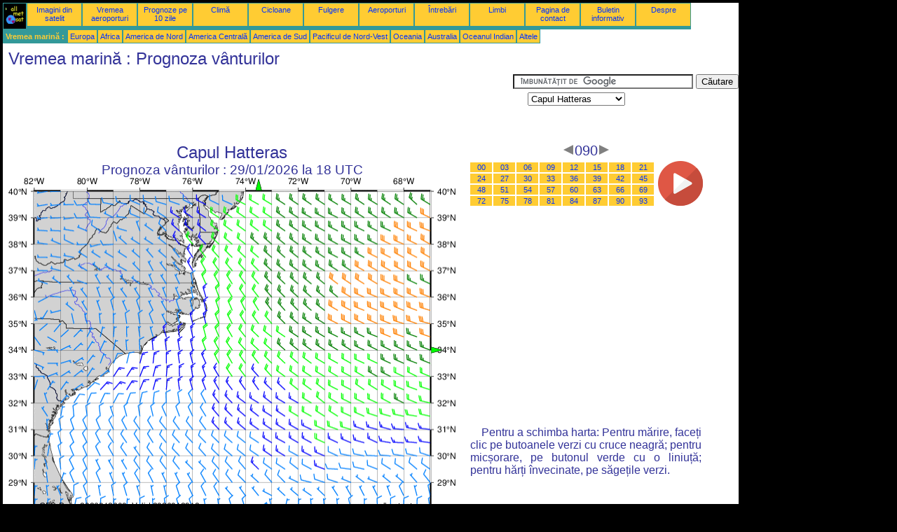

--- FILE ---
content_type: text/html; charset=UTF-8
request_url: https://ro.allmetsat.com/mare/cape-hatteras.php?term=090
body_size: 2866
content:
<!doctype html>
<html lang="ro" dir="ltr"><head><META charset="UTF-8">
<title>Capul Hatteras - Prognoza vânturilor: 090</title><meta name="description" content="Vremea marină, Prognoza vânturilor, 090"><meta name="author" content="allmetsat">
<meta name="viewport" content="width=device-width, initial-scale=1.0">
<link rel="stylesheet" href="https://www.allmetsat.com/data/stylem.css">
<script async src="//pagead2.googlesyndication.com/pagead/js/adsbygoogle.js"></script>
<script>
     (adsbygoogle = window.adsbygoogle || []).push({
          google_ad_client: "ca-pub-1098622469731978",
          enable_page_level_ads: true
     });
</script>
<!-- Global site tag (gtag.js) - Google Analytics -->
<script async src="https://www.googletagmanager.com/gtag/js?id=UA-9503816-21"></script>
<script>
  window.dataLayer = window.dataLayer || [];
  function gtag(){dataLayer.push(arguments);}
  gtag('js', new Date());

  gtag('config', 'UA-9503816-21');
</script>
</head>
<body class="noir">
<div id="overDiv" style="position:absolute; visibility:hidden; z-index:1000;"></div>
<script src="https://www.allmetsat.com/data/overlib_mini.js"></script>
<div id="main"><div class="vert">
<div class="noir"><a href="https://ro.allmetsat.com/index.html" target="_top"><img src="https://www.allmetsat.com/img/logo_allmetsat_p2.gif" alt="Pagina principală" width="26" height="26"></a></div>
<div class="oranf"><a href="https://ro.allmetsat.com/imagini/america-de-nord.php">Imagini din satelit</a></div>
<div class="oranf"><a href="https://ro.allmetsat.com/metar-taf/america-de-nord.php">Vremea aeroporturi</a></div>
<div class="oranf"><a href="https://ro.allmetsat.com/prognoza-meteo/america-de-nord.php">Prognoze pe 10 zile</a></div>
<div class="oranf"><a href="https://ro.allmetsat.com/clima/america-de-nord.php">Climă</a></div>
<div class="oranf"><a href="https://ro.allmetsat.com/imagini/cicloane-atlantic.php">Cicloane</a></div>
<div class="oranf"><a href="https://ro.allmetsat.com/imagini/trasnet-sua.php">Fulgere</a></div>
<div class="oranf"><a href="https://ro.allmetsat.com/aeroporturi/america-de-nord.php">Aeroporturi</a></div>
<div class="oranf"><a href="https://ro.allmetsat.com/faq.php">Întrebări</a></div>
<div class="oranf"><a href="https://ro.allmetsat.com/limbi.php">Limbi</a></div>
<div class="oranf"><a href="https://ro.allmetsat.com/contact.php">Pagina de contact</a></div>
<div class="oranf"><a href="https://ro.allmetsat.com/news.php">Buletin informativ</a></div>
<div class="oranf"><a href="https://ro.allmetsat.com/disclaimer.php">Despre</a></div>
</div>
<div class="vert">
 <div class="vertb">Vremea marină :</div>
 <div class="orang"><a href="https://ro.allmetsat.com/mare/europa.php">Europa</a></div>
 <div class="orang"><a href="https://ro.allmetsat.com/mare/africa.php">Africa</a></div>
 <div class="orang"><a href="https://ro.allmetsat.com/mare/america-nord.php">America de Nord</a></div>
 <div class="orang"><a href="https://ro.allmetsat.com/mare/america-centrala.php">America Centrală</a></div>
 <div class="orang"><a href="https://ro.allmetsat.com/mare/america-sud.php">America de Sud</a></div>
 <div class="orang"><a href="https://ro.allmetsat.com/mare/pacific-nord-vest.php">Pacificul de Nord-Vest</a></div>
 <div class="orang"><a href="https://ro.allmetsat.com/mare/oceania.php">Oceania</a></div>
 <div class="orang"><a href="https://ro.allmetsat.com/mare/australia-noua-zeelanda.php">Australia</a></div>
 <div class="orang"><a href="https://ro.allmetsat.com/mare/oceanul-indian.php">Oceanul Indian</a></div>
 <div class="orang"><a href="https://ro.allmetsat.com/mare/index.html">Altele</a></div>
</div>
<div class="c5b"><h1>Vremea marină : Prognoza vânturilor</h1></div>
<div class="pub">
<ins class="adsbygoogle adslot_728"
     style="display:block"
     data-ad-client="ca-pub-1098622469731978"
     data-ad-slot="1001131930"></ins>
<script async src="//pagead2.googlesyndication.com/pagead/js/adsbygoogle.js"></script>
<script>(adsbygoogle = window.adsbygoogle || []).push({});</script>
</div><div id="google">
<form action="https://ro.allmetsat.com/google.html" id="cse-search-box">
  <div>
    <input type="hidden" name="cx" value="partner-pub-1098622469731978:8688482141" />
    <input type="hidden" name="cof" value="FORID:10" />
    <input type="hidden" name="ie" value="UTF-8" />
    <input type="text" name="q" size="30" />
    <input type="submit" name="sa" value="Căutare" />
  </div>
</form>
<script type="text/javascript" src="https://www.google.com/coop/cse/brand?form=cse-search-box&amp;lang=ro"></script>
<p><select onchange="javascript:location.href = this.value;">
     <option value="cape-hatteras.php">Capul Hatteras</option>
     <option value="america-nord.php">America de Nord</option>
     <option value="atlanticul-nord.php">Atlanticul de Nord</option>
     <option value="chesapeake-bay-long-island-cape-cod-golful-maine.php">Cape Cod</option>
     <option value="chesapeake-bay-long-island-cape-cod-golful-maine.php">Golful Chesapeake</option>
     <option value="chesapeake-bay-long-island-cape-cod-golful-maine.php">Golful Maine</option>
     <option value="chesapeake-bay-long-island-cape-cod-golful-maine.php">Long Island</option>
     <option value="puerto-rico-nord.php">Puerto Rico, Nord</option>
     <option value="stramtoarea-floridei.php">Strâmtoarea Floridei</option>
</select></p></div>
<div class="c4b"><h1>
Capul Hatteras
</h1><h2>
Prognoza vânturilor :
29/01/2026 la 18 UTC</h2><map NAME="zone"><area SHAPE=POLY href="stramtoarea-floridei.php?term=090" coords="239,473,247,473,243,481" onmouseover="return overlib('Strâmtoarea Floridei');" onmouseout="nd();"><area SHAPE=POLY href="puerto-rico-nord.php?term=090" coords="448,473,456,473,452,481" onmouseover="return overlib('Puerto Rico, Nord');" onmouseout="nd();"><area SHAPE=POLY href="chesapeake-bay-long-island-cape-cod-golful-maine.php?term=090" coords="353,20,361,20,357,12" onmouseover="return overlib('Golful Chesapeake, Long Island, Cape Cod, Golful Maine');" onmouseout="nd();"><area SHAPE=POLY href="atlanticul-nord.php?term=090" coords="603,243,603,251,611,247" onmouseover="return overlib('Atlanticul de Nord');" onmouseout="nd();"><area SHAPE=CIRCLE href="america-nord.php?term=090" coords="35,473,5" onmouseover="return overlib('America de Nord');" onmouseout="nd();"></map><img src="https://img.allmetsat.com/marine/img/c212_090.gif" width=638 height=493 USEMAP="#zone"></div><div class="c1"><h5><a href="https://ro.allmetsat.com/mare/cape-hatteras.php?term=087"><img src="https://www.allmetsat.com/img/nav/prev.gif" width="16" height="16" alt="Înapoi" title="Înapoi"></a>090<a href="https://ro.allmetsat.com/mare/cape-hatteras.php?term=093"><img src="https://www.allmetsat.com/img/nav/next.gif" width="16" height="16" alt="Înainte" title="Înainte"></a></h5><table><tr><td><table><tr>
<td class="oranp"><a href="https://ro.allmetsat.com/mare/cape-hatteras.php?term=000">00</a></td>
<td class="oranp"><a href="https://ro.allmetsat.com/mare/cape-hatteras.php?term=003">03</a></td>
<td class="oranp"><a href="https://ro.allmetsat.com/mare/cape-hatteras.php?term=006">06</a></td>
<td class="oranp"><a href="https://ro.allmetsat.com/mare/cape-hatteras.php?term=009">09</a></td>
<td class="oranp"><a href="https://ro.allmetsat.com/mare/cape-hatteras.php?term=012">12</a></td>
<td class="oranp"><a href="https://ro.allmetsat.com/mare/cape-hatteras.php?term=015">15</a></td>
<td class="oranp"><a href="https://ro.allmetsat.com/mare/cape-hatteras.php?term=018">18</a></td>
<td class="oranp"><a href="https://ro.allmetsat.com/mare/cape-hatteras.php?term=021">21</a></td>
</tr><tr>
<td class="oranp"><a href="https://ro.allmetsat.com/mare/cape-hatteras.php?term=024">24</a></td>
<td class="oranp"><a href="https://ro.allmetsat.com/mare/cape-hatteras.php?term=027">27</a></td>
<td class="oranp"><a href="https://ro.allmetsat.com/mare/cape-hatteras.php?term=030">30</a></td>
<td class="oranp"><a href="https://ro.allmetsat.com/mare/cape-hatteras.php?term=033">33</a></td>
<td class="oranp"><a href="https://ro.allmetsat.com/mare/cape-hatteras.php?term=036">36</a></td>
<td class="oranp"><a href="https://ro.allmetsat.com/mare/cape-hatteras.php?term=039">39</a></td>
<td class="oranp"><a href="https://ro.allmetsat.com/mare/cape-hatteras.php?term=042">42</a></td>
<td class="oranp"><a href="https://ro.allmetsat.com/mare/cape-hatteras.php?term=045">45</a></td>
</tr><tr>
<td class="oranp"><a href="https://ro.allmetsat.com/mare/cape-hatteras.php?term=048">48</a></td>
<td class="oranp"><a href="https://ro.allmetsat.com/mare/cape-hatteras.php?term=051">51</a></td>
<td class="oranp"><a href="https://ro.allmetsat.com/mare/cape-hatteras.php?term=054">54</a></td>
<td class="oranp"><a href="https://ro.allmetsat.com/mare/cape-hatteras.php?term=057">57</a></td>
<td class="oranp"><a href="https://ro.allmetsat.com/mare/cape-hatteras.php?term=060">60</a></td>
<td class="oranp"><a href="https://ro.allmetsat.com/mare/cape-hatteras.php?term=063">63</a></td>
<td class="oranp"><a href="https://ro.allmetsat.com/mare/cape-hatteras.php?term=066">66</a></td>
<td class="oranp"><a href="https://ro.allmetsat.com/mare/cape-hatteras.php?term=069">69</a></td>
</tr><tr>
<td class="oranp"><a href="https://ro.allmetsat.com/mare/cape-hatteras.php?term=072">72</a></td>
<td class="oranp"><a href="https://ro.allmetsat.com/mare/cape-hatteras.php?term=075">75</a></td>
<td class="oranp"><a href="https://ro.allmetsat.com/mare/cape-hatteras.php?term=078">78</a></td>
<td class="oranp"><a href="https://ro.allmetsat.com/mare/cape-hatteras.php?term=081">81</a></td>
<td class="oranp"><a href="https://ro.allmetsat.com/mare/cape-hatteras.php?term=084">84</a></td>
<td class="oranp"><a href="https://ro.allmetsat.com/mare/cape-hatteras.php?term=087">87</a></td>
<td class="oranp"><a href="https://ro.allmetsat.com/mare/cape-hatteras.php?term=090">90</a></td>
<td class="oranp"><a href="https://ro.allmetsat.com/mare/cape-hatteras.php?term=093">93</a></td>
</tr></table></td><td>
<a href="https://ro.allmetsat.com/mare/cape-hatteras-anim.php">
<img src="https://www.allmetsat.com/img/nav/movie.png" width="64" height="64" alt="animație" title="animație"></a>

</td></tr></table><br>
<h1><script type="text/javascript" src="https://www.allmetsat.com/data/pub/google_ro_336x280.js"></script><script type="text/javascript" src="https://pagead2.googlesyndication.com/pagead/show_ads.js"></script></h1>
<p>Pentru a schimba harta: Pentru mărire, faceți clic pe butoanele verzi cu cruce neagră; pentru micșorare, pe butonul verde cu o liniuță; pentru hărți învecinate, pe săgețile verzi.</p>
</div><br>
<div id="footer"><p>Informațiile de pe acest site sunt prezentate sub rezerva <a href="https://ro.allmetsat.com/disclaimer.php">declinării responsabilității</a></p></div>
<div class="vert">
 <div class="vertb">Vremea marină :</div>
 <div class="orang"><a href="https://ro.allmetsat.com/mare/europa.php">Europa</a></div>
 <div class="orang"><a href="https://ro.allmetsat.com/mare/africa.php">Africa</a></div>
 <div class="orang"><a href="https://ro.allmetsat.com/mare/america-nord.php">America de Nord</a></div>
 <div class="orang"><a href="https://ro.allmetsat.com/mare/america-centrala.php">America Centrală</a></div>
 <div class="orang"><a href="https://ro.allmetsat.com/mare/america-sud.php">America de Sud</a></div>
 <div class="orang"><a href="https://ro.allmetsat.com/mare/pacific-nord-vest.php">Pacificul de Nord-Vest</a></div>
 <div class="orang"><a href="https://ro.allmetsat.com/mare/oceania.php">Oceania</a></div>
 <div class="orang"><a href="https://ro.allmetsat.com/mare/australia-noua-zeelanda.php">Australia</a></div>
 <div class="orang"><a href="https://ro.allmetsat.com/mare/oceanul-indian.php">Oceanul Indian</a></div>
 <div class="orang"><a href="https://ro.allmetsat.com/mare/index.html">Altele</a></div>
</div>
<div class="vert">
<div class="orang"><a href="https://ro.allmetsat.com/imagini/america-de-nord.php">Imagini din satelit</a></div>
<div class="orang"><a href="https://ro.allmetsat.com/metar-taf/america-de-nord.php">Vremea aeroporturi</a></div>
<div class="orang"><a href="https://ro.allmetsat.com/prognoza-meteo/america-de-nord.php">Prognoze pe 10 zile</a></div>
<div class="orang"><a href="https://ro.allmetsat.com/clima/america-de-nord.php">Climă</a></div>
<div class="orang"><a href="https://ro.allmetsat.com/imagini/cicloane-atlantic.php">Cicloane</a></div>
<div class="orang"><a href="https://ro.allmetsat.com/imagini/trasnet-sua.php">Fulgere</a></div>
<div class="orang"><a href="https://ro.allmetsat.com/aeroporturi/america-de-nord.php">Aeroporturi</a></div>
<div class="orang"><a href="https://ro.allmetsat.com/faq.php">Întrebări</a></div>
<div class="orang"><a href="https://ro.allmetsat.com/limbi.php">Limbi</a></div>
<div class="orang"><a href="https://ro.allmetsat.com/contact.php">Pagina de contact</a></div>
<div class="orang"><a href="https://ro.allmetsat.com/news.php">Buletin informativ</a></div>
<div class="orang"><a href="https://ro.allmetsat.com/disclaimer.php">Despre</a></div>
</div>
<div class="c5b">
 <!-- AddThis Button BEGIN -->
 <div class="addthis_toolbox addthis_default_style ">
  <a class="addthis_button_preferred_1"></a>
  <a class="addthis_button_preferred_2"></a>
  <a class="addthis_button_preferred_3"></a>
  <a class="addthis_button_preferred_4"></a>
  <a class="addthis_button_compact"></a>
 </div>
 <script type="text/javascript" src="https://s7.addthis.com/js/250/addthis_widget.js#pubid=xa-4f37ede978ec5e25"></script>
 <!-- AddThis Button END -->
</div>
<script> 
var $buoop = {c:2}; 
function $buo_f(){ 
 var e = document.createElement("script"); 
 e.src = "//browser-update.org/update.min.js"; 
 document.body.appendChild(e);
};
try {document.addEventListener("DOMContentLoaded", $buo_f,false)}
catch(e){window.attachEvent("onload", $buo_f)}
</script> 
</div></body></html>


--- FILE ---
content_type: text/html; charset=utf-8
request_url: https://www.google.com/recaptcha/api2/aframe
body_size: 120
content:
<!DOCTYPE HTML><html><head><meta http-equiv="content-type" content="text/html; charset=UTF-8"></head><body><script nonce="AnGw-xePLquzVUdhW0aJXQ">/** Anti-fraud and anti-abuse applications only. See google.com/recaptcha */ try{var clients={'sodar':'https://pagead2.googlesyndication.com/pagead/sodar?'};window.addEventListener("message",function(a){try{if(a.source===window.parent){var b=JSON.parse(a.data);var c=clients[b['id']];if(c){var d=document.createElement('img');d.src=c+b['params']+'&rc='+(localStorage.getItem("rc::a")?sessionStorage.getItem("rc::b"):"");window.document.body.appendChild(d);sessionStorage.setItem("rc::e",parseInt(sessionStorage.getItem("rc::e")||0)+1);localStorage.setItem("rc::h",'1769413558538');}}}catch(b){}});window.parent.postMessage("_grecaptcha_ready", "*");}catch(b){}</script></body></html>